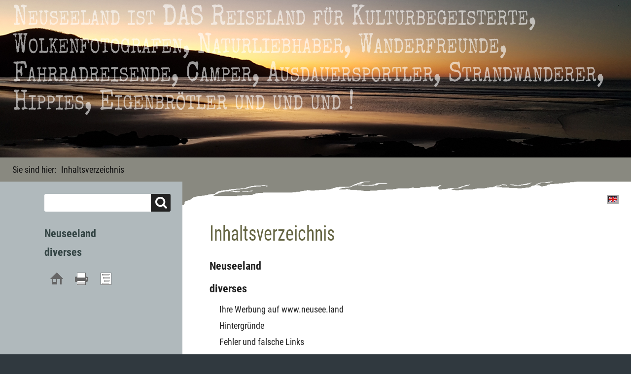

--- FILE ---
content_type: text/html; charset=utf-8
request_url: https://neusee.land/?&sitemap
body_size: 2923
content:
<!DOCTYPE html>

<html lang="de">
<head>
<meta charset="utf-8">
<title>Neuseeland ist DAS Reiseland für Kulturbegeisterte, Wolkenfotografen, Naturliebhaber, Wanderfreunde, Fahrradreisende, Camper, Ausdauersportler, Strandwanderer, Hippies, Eigenbrötler und und und ! - Inhaltsverzeichnis</title>
<meta name="robots" content="index, follow">
<meta name="keywords" content="Neuseeland Nordinsel Südinsel Reise Urlaub Mietwagen Wohnmobil">
<meta name="description" content="9 mal Neuseeland, mit dem Fahrrad über 8000 km, mit eigenem selbstausgebauten Kombi 15 Monate lang, mit Miet-Camper 6 Monate, in der Summe bis heute über 2,5 Jahre">
<meta name="generator" content="CMSimple 4.7.8 2019061701 - www.cmsimple.org">
<link rel="stylesheet" href="./css/core.css" type="text/css">
<link rel="stylesheet" href="./templates/fullscreen/stylesheet.css" type="text/css">
<link rel="stylesheet" type="text/css" media="screen" href="./plugins/jquery/lib/jquery_ui/css/smoothness/jqueryui.css">
<script src="./plugins/jquery/lib/jquery/jquery_3-0-0_min.js"></script>
<link rel="stylesheet" href="./plugins/comments/css/stylesheet.css" type="text/css">

<script>
//<![CDATA[
shutterOnload = function(){shutterMobile.Init('sh');};
var shutterMobileLoop = true;
var shutterMobileTextBtns = 0;
var shutterMobileImageCount = true;
var shutterMobileImgDir = "./plugins/fotopro/shutter/images/";
var shutterMobilePrev = "&laquo; Voriges Bild";
var shutterMobileNext = "Nächstes Bild &raquo;";
var shutterMobileClose = "Zurück zur Seite";
var shutterMobileFull = "Bild vergrössern";
var shutterMobileFit = "Bild verkleinern";
var shutterMobileImage = "Bild";
var shutterMobileOf = "von";
var shutterMobileLoading = "Laden ...";
//]]>
</script>

<script src="./plugins/fotopro/shutter/shutter_mobile.js"></script>

<link rel="stylesheet" href="./plugins/fotopro/css/stylesheet.css" type="text/css">
<link rel="alternate" type="application/rss+xml" title="Neuseeland ist DAS Reiseland für Kulturbegeisterte, Wolkenfotografen, Naturliebhaber, Wanderfreunde, Fahrradreisende, Camper, Ausdauersportler, Strandwanderer, Hippies, Eigenbrötler und und und !" href="./realblog_rss_feed.xml">
<link rel="stylesheet" href="./plugins/realblog/css/stylesheet.css" type="text/css">
<link rel="stylesheet" href="./plugins/convert_h1split/css/stylesheet.css" type="text/css">
<script src="./plugins/jquery/lib/jquery_ui/jquery-ui_1-12-1.min.js"></script>

<script src="./templates/fullscreen/templatefuncs/scripts/smoothscroll.js"></script>
<meta name="viewport" content="width=device-width, initial-scale=1, user-scalable=1">


</head>





<body class="body"  onload="">
<!-- utf-8 check: äöüß -->
<div id="top"><div id="TOP"></div></div>





<!-- FIXED NAVIGATION -->

<nav class="tplge_pageNav">

<a href="./"><img src="./templates/fullscreen/images/homelink.gif" class="tplge_homelinkButton" alt=""></a>
<a href="./?sitemap"><img src="./templates/fullscreen/images/sitemaplink.gif" class="tplge_sitemaplinkButton" alt=""></a>

<!-- scroll buttons -->
<a href="#tplge_menuAnchor"><img src="./templates/fullscreen/images/menulink.gif" class="tplge_menulinkButton" alt=""></a>
<a href="#tplge_newsAnchor"><img src="./templates/fullscreen/images/newslink.gif" class="tplge_newslinkButton" alt=""></a>
<a href="#tplge_menuAnchor"><img src="./templates/fullscreen/images/searchlink.png" class="tplge_searchlinkButton" alt=""></a>
<a href="#top"><img src="./templates/fullscreen/images/toplink.gif" class="tplge_toplinkButton" alt=""></a>

</nav>





<!-- HEADER -->

<header>

<!-- sitename -->
<div class="tplge_sitetitle">
<div class="tplge_header">
<h1 class="tplge_sitename">
Neuseeland ist DAS Reiseland für Kulturbegeisterte, Wolkenfotografen, Naturliebhaber, Wanderfreunde, Fahrradreisende, Camper, Ausdauersportler, Strandwanderer, Hippies, Eigenbrötler und und und !
</h1>
</div>
</div>

<!-- header images -->
<img src="./templates/fullscreen/templatefuncs/../../../userfiles/images/templateheaders//neuseeland newzealand nordinsel suedinsel north island south urlaub reise vacation holiday hotel accomodation backpacker mietwagen wohnmobil rental car camper campervan motor home 90 mile beach.jpg" class="tplge_headerimage" alt="">

<!-- locator / breadcrumb navigation -->
<nav class="tplge_locator">
<span class="tplge_locatortext">Sie sind hier: </span><span class="cmsimpleLocatorElement">Inhaltsverzeichnis</span>
</nav>

</header>





<!-- CONTAINERS -->

<div class="tplge_contentsContainer">





<!-- CONTENT -->

	<div class="tplge_content">


<nav class="tplge_langmenu">

<a href="./en/"><img src="./userfiles/images/flags/en.gif" class="cmsimple_language_flag flag" alt="English" title="&nbsp;English&nbsp;"></a> 

</nav>



	<main class="tplge_contentIn">

<article>

<h1>Inhaltsverzeichnis</h1>

<ul class="sitemaplevel1">
<li class="doc"><a href="/?Neuseeland">Neuseeland</a></li>
<li class="docs"><a href="/?diverses">diverses</a>
<ul class="sitemaplevel2">
<li class="doc"><a href="/?diverses___Ihre_Werbung_auf_www.neusee.land">Ihre Werbung auf www.neusee.land</a></li>
<li class="doc"><a href="/?diverses___Hintergruende">Hintergründe</a></li>
<li class="doc"><a href="/?diverses___Fehler_und_falsche_Links">Fehler und falsche Links</a></li>
<li class="doc"><a href="/?diverses___Mitmachen_auf_neusee.land">Mitmachen auf neusee.land</a></li>
<li class="doc"><a href="/?diverses___wir_%28impressum%29">wir (impressum)</a></li>
</ul>
</li>
</ul>

</article>



<nav class="tplge_prevtopnext">

<a href="#TOP"><img src="./templates/fullscreen/images/top.gif" alt="" title="Seitenanfang"></a>
<a href="/?Neuseeland"><img src="./templates/fullscreen/images/next.gif" alt="" title="nächste Seite »"></a>
</nav>



	</main>
	</div>

<!-- END CONTENT --> 





<!-- SIDEBAR NAV-->

	<div class="tplge_sidebarNav">
	<div class="tplge_sidebarNavIn">

<!-- menu anchor -->
<div id="tplge_menuAnchor" class="tplge_menuAnchor"></div>

<!-- searchbox -->
<form action="/" method="get">
<div class="tplge_searchboxContainer">
<input type="text" class="tplge_searchboxInput" name="search" size="12">
<input type="hidden" name="function" value="search">
<input type="submit" class="tplge_searchboxSubmit" value="">
</div>
</form>

<!-- toc -->
<nav class="tplge_toc">

<ul class="menulevel1">
<li class="Neuseeland doc"><a href="/?Neuseeland">Neuseeland</a></li>
<li class="diverses docs"><a href="/?diverses">diverses</a></li>
</ul>
</nav>

<nav class="tplge_icons">
<a href="./"><img src="./templates/fullscreen/templatefuncs/icons/homelink.gif" class="tf_homelink_icon" title="Startseite" alt="Startseite"></a>
<a href="./?&amp;print&amp;sitemap"><img src="./templates/fullscreen/templatefuncs/icons/printlink.gif" class="tf_printlink_icon" title="Druckansicht" alt="Druckansicht"></a>

<a href="./?&amp;sitemap"><img src="./templates/fullscreen/templatefuncs/icons/sitemaplink.gif" class="tf_sitemaplink_icon" title="Inhaltsverzeichnis" alt="Inhaltsverzeichnis"></a>
</nav>

	</div>
	</div>

<!-- END SIDEBAR NAV -->





<!-- SIDEBAR NEWS-->

	<div class="tplge_sidebarNews">

<!-- news area -->
<aside class="tplge_newsArea">

<!-- news anchor -->
<div id="tplge_newsAnchor" class="tplge_newsAnchor"></div>

<div class="tplge_newsBox">

<p><img src="userfiles/images/neuseeland-newzealand-cappuccino-cup-cream-cafe-chocolate-schokolade.jpg" alt=""></p>
<p><span style="font-family: verdana, geneva, sans-serif; font-size: 14px;"><strong>Ihnen gefällt diese Internetseite sehr gut ?</strong> <br>Dann freuen <a href="?diverses___wir_(Impressum)">wir</a> uns über eine kleine Belohnung per Paypal z.B. für einen leckeren Kaffee auf einer unserer nächsten Neuseeland-Reisen:<br><strong><a href="http://PayPal.Me/runtervomSofa/2">EU 2,-</a>&nbsp; /&nbsp; <a href="http://PayPal.Me/runtervomSofa/5">EU 5,-</a>&nbsp; /&nbsp; <a href="http://PayPal.Me/runtervomSofa/15">EU 15,-</a>&nbsp; /&nbsp; <a href="http://PayPal.Me/runtervomSofa/25">EU 25,-</a></strong> </span></p>
<p><span style="font-family: verdana, geneva, sans-serif; font-size: 14px;">oben: Milchkaffee um East Cape Manuka Cafe, Hicks Bay, Neuseeland</span></p>
</div>

<div class="tplge_newsBox">

</div>

<div class="tplge_newsBox">

</div>

<div class="tplge_newsBox">

</div>

<!-- END news area -->
</aside>

	</div>

<!-- END SIDEBAR NEWS--> 





</div>

<!-- END SITE CONTAINER -->





<!-- FOOTER -->

<footer class="tplge_footer">

<p>
Powered by <a href="http://www.4xw.net/">4xW</a> | 
Empfehlungen: <a href="http://www.pngt.de/">Heizungsbau Gütersloh</a> | 
<a href="http://www.installationsbedarf.de/">Installationsbedarf Sanitär Heizung</a> |
<a href="http://www.runter-vom-sofa.com/">Reiseberichte für Wohnmobil, Mietwagen und Fahrrad weltweit</a> |

<a href="/?Neuseeland&amp;login">Login</a></p>

</footer>

<!-- END FOOTER -->





<!-- scroll to top button -->

<div id="tplge_scrolltoTopButton" class="tplge_scrolltoTopButton"><a href="#top"><img src="./templates/fullscreen/images/scrolltotop.gif" class="tplge_scrolltoTopButton" title="top" alt="nach oben"></a></div>
<script>
window.onscroll = function() {
    tplge_scrolltoTopButton.style.opacity = ((window.pageYOffset || document.documentElement.scrollTop) > 120) ? '1' : '0';
};
tplge_scrolltoTopButton.style.opacity = '0';
tplge_scrolltoTopButton.style.transition = 'opacity 1s';
</script>

</body>
</html>

--- FILE ---
content_type: text/css
request_url: https://neusee.land/templates/fullscreen/stylesheet.css
body_size: 3127
content:
@font-face {font-family: RobotoCondensed; font-style: normal; font-weight: 900; src:url("fonts/RobotoCondensed-Bold.ttf") format("truetype");}
@font-face {font-family: RobotoCondensed; font-style: normal; font-weight: 700; src:url("fonts/RobotoCondensed-Regular.ttf") format("truetype");}
@font-face {font-family: RobotoCondensed; font-style: normal; font-weight: 400; src:url("fonts/RobotoCondensed-Light.ttf") format("truetype");}

@font-face {font-family: SpecialElite; font-style: normal; font-weight: 400; src:url("fonts/SpecialElite-Regular.ttf") format("truetype");}



/* RESET BROWSERSTYLE */
body,h1,h2,h3,h4,h5,h6,p,ul,ol,li,hr,blockquote {padding: 0; margin: 0;}

/* GLOBAL */
h1, h2, h3 {display: table; font-family: RobotoCondensed, arial, sans-serif; color: #664; font-size: 36px; line-height: 1.0em; font-weight: 700; padding: 20px 0 16px 0; margin: 0; transform: scaley(1.2);}
h4 {font-family: RobotoCondensed, arial, sans-serif; color: #664; font-size: 24px; line-height: 1.0em; font-weight: 700; padding: 20px 0 16px 0; margin: 0; transform: scaley(1.2);}
h5 {font-family: RobotoCondensed, arial, sans-serif; color: #664; font-size: 22px; line-height: 1.0em; font-weight: 700; padding: 20px 0 16px 0; margin: 0; transform: scaley(1.2);}
h6 {font-family: RobotoCondensed, arial, sans-serif; color: #664; font-size: 20px; line-height: 1.0em; font-weight: 700; padding: 20px 0 16px 0; margin: 0; transform: scaley(1.2);}
p {padding: 10px 0;}
ol {margin: 6px 0 6px 20px;}
ol li {line-height: 1.3em; border: 0; padding: 3px 0; margin: 2px 0;}
ul {list-style: disc; margin: 6px 0 6px 20px;}
ul li {line-height: 1.3em; border: 0; padding: 3px 0; margin: 2px 0;}
hr {height: 3px; clear: both; color: #999; background-color: #999; border: 0; margin: 16px 0;}
blockquote {background: #e0e6e9; color: #444; border-left: 3px solid #999; padding: 6px 20px; margin: 10px 0;}
img {box-sizing: border-box; max-width: 100%; height: auto;}





/* 
##############################
 C O N T E N T  C L A S S E S 
##############################
*/

img.tplge_left_border {display: block; float: left; max-width: 44%; border: 6px solid #a0a6a9; margin: 0 20px 16px 0;}
img.tplge_left_noborder {display: block; float: left; max-width: 44%; border: 0; margin: 0 20px 16px 0;}
img.tplge_right_border {display: block; float: right; max-width: 44%; border: 6px solid #a0a6a9; margin: 0 0 16px 20px;}
img.tplge_right_noborder {display: block; float: right; max-width: 44%; border: 0; margin: 0 0 16px 20px;}
img.tplge_border {border: 6px solid #a0a6a9}
img.tplge_noborder {border: 0;}
img.tplge_centered {display: block; margin: 24px auto;}

.tplge_code {clear: both; background: #eed; color: #222; font-family: 'courier new', monospace; font-size: 15px; border: 3px solid #bba; padding: 10px 16px; margin: 10px 0;}
.tplge_box01 {clear: both; background: #e0e6e9; color: #444; border-radius: 3px; padding: 16px 25px; margin: 10px 0;}
.tplge_legal {padding: 6px 0;}

.tplge_clearLeft {clear: left;}
.tplge_clearRight {clear: right;}
.tplge_clearBoth {clear: both;}





/* 
##############################
      B E R E I C H E
############################## 
*/

/* BODY UND SEITE / BODY AND PAGE */
body {color: #333; font-family: RobotoCondensed, arial, sans-serif; font-size: 18px; font-weight: 400; line-height: 1.4em; text-align: left;}
.body {background: #30393f;}
#top {font-size: 0; line-height: 0;} 





/* FIXED NAVIGATION */

.tplge_pageNav {display: none; position: fixed; top: 0; width: 100%; min-width: 300px; height: 48px; background: #034; color: #fff; font-size: 17px; padding: 0; margin: 0 auto; z-index: 998; overflow: hidden; opacity: 0.9;}

/* buttons */
img.tplge_homelinkButton {float: left; margin-left: 10px;}
img.tplge_sitemaplinkButton {float: left;}
img.tplge_menulinkButton {float: right; margin-right: 10px;}
img.tplge_searchlinkButton {float: right;}
img.tplge_newslinkButton {float: right;}
img.tplge_toplinkButton {float: right;}

img.tplge_homelinkButton:hover,
img.tplge_sitemaplinkButton:hover,
img.tplge_menulinkButton:hover,
img.tplge_newslinkButton:hover,
img.tplge_searchlinkButton:hover,
img.tplge_toplinkButton:hover,
img.tplge_scrolltoTopButton:hover {background: #f60;}





/* HEADER */

.tplge_header {position: absolute; top: 0; width: 100%; padding: 0; margin: 0;}
.tplge_sitetitle {opacity: 0.6;}
.tplge_headerimage {display: block; width: 100%; max-width: 2100px; margin: 0 auto;}


.tplge_header .tplge_sitename {position: relative; width: 97%; max-width: 1900px; font-family: SpecialElite, monospace; font-size: 64px; font-weight: 400; line-height: 1em; color: #fff; padding: 16px 0; margin: 12px auto 12px 2%; font-variant: small-caps; opacity: 1; border: 0px solid;}


/*
.tplge_header .tplge_sitename {position: relative; width: 97%; max-width: 1900px; font-size: 64px; font-weight: 900; line-height: 1em; color: #fff; padding: 16px 0 20px 0; margin: 0 auto; font-variant: small-caps; opacity: 1; border: 0px solid;}
*/


/* locator */
.tplge_locator {background: #898980; color: #111; max-width: 2050px; padding: 12px 25px; margin: 0 auto; overflow: hidden;}
.tplge_locatorDelimiter {font-size: 20px; font-weight: 900; padding: 0 2px;}
.tplge_locator span.tplge_locatortext {font-weight: 700; padding: 0 6px 0 0;}
.tplge_locator span.cmsimpleLocatorElement {font-weight: 700;}





/* FLEX CONTAINERS */

.tplge_contentsContainer {display: flex; flex-wrap: wrap; background: #fff; max-width: 2100px; padding: 0; margin: 0 auto;}
.tplge_sidebarNav {flex: 0 0 320px; order: 1; background: #b0b9bc;}
.tplge_content {flex: 0 0 860px; order: 2;}
.tplge_sidebarNews {flex: 1 0 30%; order: 3; background: #e0e6e9;}





/* INHALTSBEREICH / CONTENTS */

.tplge_content {background: url(images/bgcontent.gif) left -10px no-repeat; min-width: 300px; padding: 16px 0 40px 0;}
.tplge_contentIn {width: 800px; padding: 16px 0 0 0; margin: 0 auto;}

/* language menu */
.tplge_langmenu {text-align: right; padding: 10px 25px 0 25px;}
.tplge_langmenu img {margin: 0 0 0 20px; border: 3px solid #aaa;}

/* CMSimple mailform */
.tplge_contentIn input {background: #e0e6e9; border: 1px solid #ccc; padding: 4px 6px;}
.tplge_contentIn input.text {width: 80%; background: #e0e6e9; border: 1px solid #ccc; padding: 4px 6px;}
.tplge_contentIn textarea {width: 94%; background: #e0e6e9; font-family: RobotoCondensed, arial, sans-serif; border: 1px solid #ccc; padding: 6px;}
.captchainput {background: #e0e6e9; border: 1px solid #ccc;}
.tplge_contentIn input.submit, .tplge_contentIn input#submit {background: url(images/button.jpg) repeat-x; color: #333; font-size: 15px; line-height: 20px; border: 1px solid #ccc; border-radius: 3px; padding: 2px 12px 4px 12px; margin: 0 auto 0 0;} 

/* submenu */
.tplge_submenu p {font-size: 20px; font-weight: 900;}

/* prev-top-next */
.tplge_prevtopnext {clear: both; text-align: center; padding: 0; margin: 36px 0 0 0;}
.tplge_prevtopnext img {background: #a0a6a9; padding: 9px; border: 0; border-radius: 16px; margin: 0 20px;}
.tplge_prevtopnext img:hover {background: #060;}

/* sitemaplevel1 */
.sitemaplevel1 {list-style-type: none; font-weight: 900; padding: 10px 0; margin: 0;}
.sitemaplevel1 li {font-size: 22px; line-height: 1.2em; border: 0; padding: 10px 0; margin: 0;}

/* sitemaplevel2 */
.sitemaplevel2 {list-style-type: none; border: 0; padding: 6px 0 0 0;}
.sitemaplevel2 li {font-size: 18px; font-weight: 700; border: 0; padding: 6px 0; margin: 0;}

/* sitemaplevel3 */
.sitemaplevel3 {list-style-type: none;}
.sitemaplevel3 li {font-size: 18px; font-weight: 400;}

/* sitemaplevel4-6 */
.sitemaplevel4 {list-style-type: none;}
.sitemaplevel5 {list-style-type: none;}
.sitemaplevel6 {list-style-type: none;}





/* SIDEBAR NAV */

.tplge_sidebarNavIn {width: 260px; padding: 25px 20px; margin: 0 0 0 auto;}

.tplge_sidebarNavIn h1, .tplge_sidebarNavIn h2, .tplge_sidebarNavIn h3, .tplge_sidebarNavIn h4, .tplge_sidebarNavIn h5, .tplge_sidebarNavIn h6 {transform: scaley(1);}

/* searchbox */
.tplge_searchboxContainer {text-align: left; border-radius: 3px; margin: 0 0 0 auto; overflow: hidden;}
.tplge_searchboxInput {width: 200px; height: 20px; background: #fff; color: #666; float: left; font-size: 16px; border: 0px solid; border-radius:  3px 0 0 3px; line-height: 20px; padding: 8px; margin: 0;}
.tplge_searchboxSubmit {width: 40px; height: 36px; background: #222 url('images/lupe.png') 9px 6px no-repeat; border: 0; border-radius: 0 3px 3px 0; padding: 0; margin: 0;}
.tplge_searchboxSubmit:hover {background: #080 url('images/lupe.png') 9px 6px no-repeat; cursor: pointer;}

/* menulevel 1 */
ul.menulevel1 {list-style: none; padding: 20px 25px 20px 0; margin: 0;}
ul.menulevel1 li {font-family: RobotoCondensed, sans-serif; list-style: none; font-size: 22px; line-height: 26px; font-weight: 900; padding: 6px 0; margin: 0;}

/* menulevel 2 */
ul.menulevel1 li ul {padding: 2px 0 4px 0; margin: 0;}
ul.menulevel1 li ul li {list-style: none; font-size: 18px; line-height: 20px; font-weight: 400; padding: 12px 0 0 0; margin: 0;}

/* menulevel 3 */
ul.menulevel1 li ul li ul li {list-style: none; padding: 12px 0 0 24px;}

ul.menulevel1 span {color: #930;}

/* icons div */
.tplge_icons {width: 210px; height: 30px; text-align: left; padding: 0 auto 0 0;}
.tplge_icons img {display: block; float: left; border: 0; margin: 0 10px;}





/* SIDEBAR NEWS */

/* Newsarea */
.tplge_newsArea {display: flex; flex-wrap: wrap; align-items: flex-start; padding: 16px 12px;}
.tplge_newsBox {flex: 0 0 240px; order: 0; background: transparent; font-size: 17px; line-height: 1.3em; border: 1px solid transparent; border-radius: 5px; padding: 0 20px 10px 20px; margin: 6px;}
.tplge_newsArea h1, .tplge_newsArea h2, .tplge_newsArea h3, .tplge_newsArea h4 {background: #145; color: #fff; font-size: 20px; text-align: center; border-radius: 3px; padding: 12px 20px; margin: 0 -10px; transform: scaley(1);}





/* FOOTER */

.tplge_footer {max-width: 2100px; color: #999; font-size: 15px; text-align: right; border-top: 0px solid #444; padding: 16px 0 130px 0; margin: 0 auto;}
footer p {padding: 0 40px; margin: 0;}





/* LINKFORMATIERUNG */
a:link {color: #257; text-decoration: none;}
a:visited {color: #257; text-decoration: none;}
a:hover {color: #920; text-decoration: underline;}
a:active {color: #920; text-decoration: underline;}
a:focus {color: #920; text-decoration: underline;}


.tplge_locator a:link {color: #045; text-decoration: none;}
.tplge_locator a:visited {color: #045; text-decoration: none;}
.tplge_locator a:hover {color: #fff; text-decoration: none;}
.tplge_locator a:active {color: #fff; text-decoration: none;}
.tplge_locator a:focus {color: #fff; text-decoration: none;}


ul.menulevel1 a:link {color: #344; text-decoration: none;}
ul.menulevel1 a:visited {color: #344; text-decoration: none;}
ul.menulevel1 a:hover {color: #920; text-decoration: none;}
ul.menulevel1 a:active {color: #920; text-decoration: none;}
ul.menulevel1 a:focus {color: #920; text-decoration: none;}

.tplge_footer a:link {color: #ccc; text-decoration: none;}
.tplge_footer a:visited {color: #ccc; text-decoration: none;}
.tplge_footer a:hover {color: #fff; text-decoration: underline;}
.tplge_footer a:active {color: #fff; text-decoration: underline;}
.tplge_footer a:focus {color: #fff; text-decoration: underline;} 

.sitemaplevel1 a:link {color: #222; text-decoration: none;}
.sitemaplevel1 a:visited {color: #222; text-decoration: none;}
.sitemaplevel1 a:hover {color: #920; text-decoration: underline;}
.sitemaplevel1 a:active {color: #920; text-decoration: underline;}
.sitemaplevel1 a:focus {color: #920; text-decoration: underline;} 





/* 
##############################
 S O N S T I G E S / R E S T
############################## 
*/

img.tplge_scrolltoTopButton {background: #222; position: fixed; bottom: 60px; right: 0; display: block; border: 0px solid #999; border-radius: 20px 0 0 20px;}
img.tplge_scrolltoTopButton:hover {background: #080;}

/* MailForms Plugin */
div.ddfmwrap {font-family: RobotoCondensed, arial, sans-serif!important; font-size: 18px!important;}
div.ddfmwrap input.ddmf_text {min-width: 240px!important; max-width: 99%!important; background: #e0e6e9!important; color: #333!important; font-family: RobotoCondensed, arial, sans-serif!important; font-size: 18px!important; border: 1px solid #ccc!important; padding: 4px 6px!important;}
div.ddfmwrap input.ddmf_verify {min-width: 106px!important; background: #e0e6e9!important; color: #333!important; font-family: RobotoCondensed, arial, sans-serif!important; font-size: 18px!important; border: 1px solid #ccc!important; width: 106px!important;}
div.ddfmwrap textarea {width: 99%!important; background: #e0e6e9!important; color: #333!important; font-family: RobotoCondensed, arial, sans-serif!important; font-size: 18px!important; border: 1px solid #ccc!important; padding: 4px 6px!important;}
div.ddfmwrap div.submitButton {width: 116px!important;}
div.ddfmwrap div.submitButton input {width: 100%!important;}





/* 
############################## 
   R E S P O N S I V E  CSS
############################## 
*/

/* 4 columns */
@media (max-width: 2120px) {
.tplge_sidebarNav {flex: 1 0 320px; order: 1;}
.tplge_content {flex: 1 0 860px; order: 2;}
.tplge_sidebarNews {flex: 1 0 31%; order: 3;}
}





/* 3 columns */
@media (max-width: 1880px) {
.tplge_sidebarNews {flex: 1 0 300px; order: 3;}
}





/* 2 columns */
@media (max-width: 1580px) {
.tplge_header .tplge_sitename {width: 96%; font-size: 48px;}

.tplge_sidebarNews {flex: 0 0 100%; background: #e0e6e9; padding: 30px 0;}
.tplge_newsArea {width: 1180px; max-width: none; padding: 16px 0; margin: 0 auto;}
}





/* 1 column */
@media (max-width: 1220px) {
#body {min-width: 300px; font-size: 17px;}
header {padding: 48px 0 0 0;}
.tplge_header .tplge_sitename {font-size: 40px; padding: 50px 0 0 0;}

.tplge_content {flex: 0 0 100%; order: 1;}
.tplge_sidebarNews {flex: 0 0 100%; order: 2; padding: 30px 0;}
.tplge_sidebarNav {flex: 0 0 100%; order: 3; padding: 40px 0;}

.tplge_sidebarNavIn {margin: 0 auto;}

.tplge_newsArea {width: 886px;}

.tplge_menuAnchor {display: block; border: 1px solid transparent; margin: -70px 0 70px 0;}
.tplge_newsAnchor {display: block; border: 1px solid transparent; margin: -65px 0 65px 0;}

/* scroll buttons */
.tplge_pageNav {display: block;}
img.tplge_scrolltoTopButton {display: none;}

/* CookieLaw Plugin */
.cookielawHinttop {display: block; padding-top: 50px!important;}
}





@media (max-width: 940px) {
h1, h2, h3 {font-size: 32px; font-weight: 700;}
header {overflow: hidden;}
.tplge_header .tplge_sitename {width: 95%; font-size: 32px;}

.tplge_contentIn {width: 88%;}

.tplge_newsArea {width: 592px;}
}





@media (max-width: 620px) {
.tplge_newsArea {width: 300px;}
.tplge_newsBox {float: none; margin: 6px auto;}
}





@media (max-width: 480px) {
.tplge_headerimage {width: 180%; height: auto; max-width: none; margin: 0 auto 0 -40%;}
.tplge_header .tplge_sitename {width: 92%; font-size: 28px;}
img.tplge_right_border, img.tplge_left_border, img.tplge_right_noborder, img.tplge_left_noborder {max-width: 100%; margin: 16px 0;}
}
